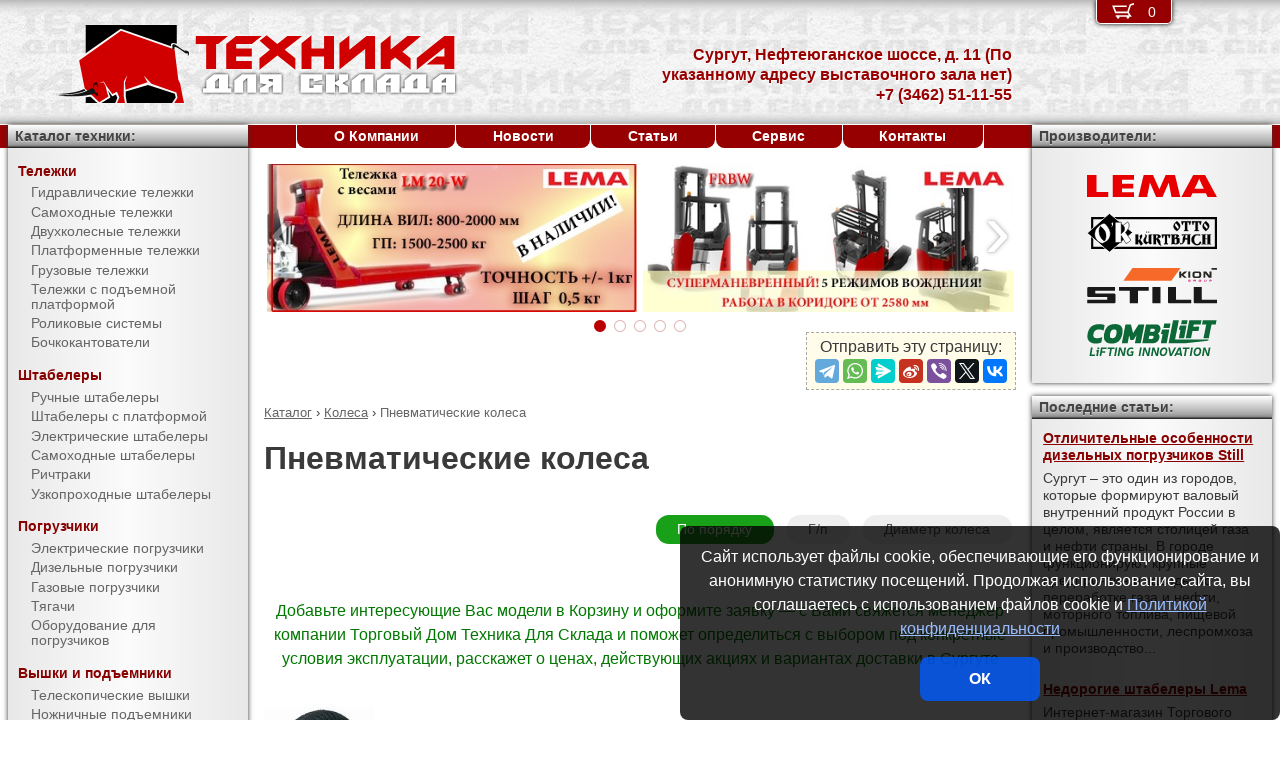

--- FILE ---
content_type: text/html; charset=UTF-8
request_url: https://surgut-ptrucks.ru/products/casters/pneumatic/
body_size: 7322
content:
<!DOCTYPE html><html lang="ru" prefix="og: http://ogp.me/ns#"><head> <meta name="viewport" content="width=device-width, initial-scale=1.0"> <meta http-equiv="Content-Type" content="text/html; charset=UTF-8"> <title>Купить пневматические колеса в Сургуте недорого от компании Торговый Дом Техника Для Склада</title><meta name="description" content="Компания Торговый Дом Техника Для Склада предлагает купить пневматические колеса в Сургуте. Большой выбор, низкие цены, гарантия качества, предпродажная подготовка, обслуживание и ремонт."> <link rel="canonical" href="https://surgut-ptrucks.ru/products/casters/pneumatic/"> <link rel="stylesheet" type="text/css" href="/css/style.css?v3"> <link rel="icon" type="image/png" sizes="16x16" href="/tds-16x16.png"> <link rel="icon" type="image/png" sizes="192x192" href="/tds-192x192.png"> <link rel="apple-touch-icon" sizes="192x192" href="/tds-192x192.png"> <link rel="preconnect" href="https://counter.yadro.ru" crossorigin> <link rel="preconnect" href="https://mc.yandex.ru" crossorigin> <script>(function(m,e,t,r,i,k,a){m[i]=m[i]||function(){(m[i].a=m[i].a||[]).push(arguments)};m[i].l=1*new Date();k=e.createElement(t),a=e.getElementsByTagName(t)[0],k.async=1,k.src=r,a.parentNode.insertBefore(k,a)}) (window,document,"script","https://mc.yandex.ru/metrika/tag.js","ym");ym(53075620,"init",{clickmap:true,trackLinks:true,accurateTrackBounce:true,webvisor:true});</script><script type="application/ld+json">{"@context": "https://schema.org","@type": "LocalBusiness","name": "Подразделение ООО Торговый Дом Техника Для Склада в г. Сургут","image": "https://surgut-ptrucks.ru/img/logo/tds.jpg","address": { "@type": "PostalAddress", "streetAddress": "Нефтеюганское шоссе, д. 11 (По указанному адресу выставочного зала нет)", "addressLocality": "Сургут", "addressRegion": "Сургут", "addressCountry": "RU"},"telephone": "+7 (3462) 51-11-55","priceRange": "RUB","email": "info@surgut-ptrucks.ru"}</script><meta property="og:title" content="Купить пневматические колеса в Сургуте недорого от компании Торговый Дом Техника Для Склада" /><meta property="og:type" content="website" /><meta property="og:url" content="https://surgut-ptrucks.ru/products/casters/pneumatic/" /><meta property="og:image" content="https://surgut-ptrucks.ru/media/cache/catalog/menu/w-971-1.jpg" /><meta property="og:site_name" content="Подразделение ООО Торговый Дом Техника Для Склада в г. Сургут" /> <meta name="format-detection" content="telephone=no"></head><body> <div id="m_menu"> <a href="/backet.html" class="backet"> <svg xmlns="http://www.w3.org/2000/svg" xmlns:xlink="http://www.w3.org/1999/xlink" width="26px" height="20px" viewBox="0 0 18 13" version="1.1"><use xlink:href="/img/backet.svg#backet"></use></svg> <span id="mBacketQuantity" class="mBacketQuantity">0</span> </a> <ul><li><span><a href="/">Главная</a></span></li><li><div onClick="toggleMenu(this)"><span>Каталог</span></div><ul><li><div onClick="toggleMenu(this)"><span>Тележки</span></div><ul><li><a href="/products/trucks/pallet_trucks/"><span>Гидравлические тележки</span></a></li><li><a href="/products/trucks/power_pallet_trucks/"><span>Самоходные тележки</span></a></li><li><a href="/products/trucks/two_wheled_trolleys/"><span>Двухколесные тележки</span></a></li><li><a href="/products/trucks/platform_trolleys/"><span>Платформенные тележки</span></a></li><li><a href="/products/trucks/cargo_trolleys/"><span>Грузовые тележки</span></a></li><li><a href="/products/trucks/table_trucks/"><span>Тележки с подъемной платформой</span></a></li><li><a href="/products/trucks/skates/"><span>Роликовые системы</span></a></li><li><a href="/products/trucks/drum_trucks/"><span>Бочкокантователи</span></a></li></ul></li><li><div onClick="toggleMenu(this)"><span>Штабелеры</span></div><ul><li><a href="/products/stackers/hand_stackers/"><span>Ручные штабелеры</span></a></li><li><a href="/products/stackers/platform_stackers/"><span>Штабелеры с платформой</span></a></li><li><a href="/products/stackers/electric_stackers/"><span>Электрические штабелеры</span></a></li><li><a href="/products/stackers/power_stackers/"><span>Самоходные штабелеры</span></a></li><li><a href="/products/stackers/reach_trucks/"><span>Ричтраки</span></a></li><li><a href="/products/stackers/VNA_trucks/"><span>Узкопроходные штабелеры</span></a></li></ul></li><li><div onClick="toggleMenu(this)"><span>Погрузчики</span></div><ul><li><a href="/products/forklifts/electric_forklifts/"><span>Электрические погрузчики</span></a></li><li><a href="/products/forklifts/diesel_forklifts/"><span>Дизельные погрузчики</span></a></li><li><a href="/products/forklifts/gas_forklifts/"><span>Газовые погрузчики</span></a></li><li><a href="/products/forklifts/tractors/"><span>Тягачи</span></a></li><li><a href="/products/forklifts/equipment_for_forklifts/"><span>Оборудование для погрузчиков</span></a></li></ul></li><li><div onClick="toggleMenu(this)"><span>Вышки и подъемники</span></div><ul><li><a href="/products/lifts/aerial_lifts/"><span>Телескопические вышки</span></a></li><li><a href="/products/lifts/scissor_lifts/"><span>Ножничные подъемники</span></a></li><li><a href="/products/lifts/order_pickers/"><span>Подборщики заказов</span></a></li><li><a href="/products/lifts/lift_tables/"><span>Подъемные столы</span></a></li><li><a href="/products/lifts/mobile_stepladders/"><span>Передвижные лестницы</span></a></li></ul></li><li><div onClick="toggleMenu(this)"><span>Тали и механизмы</span></div><ul><li><a href="/products/hoists_and_cranes/rope_pulling_hoists/"><span>Монтажно-тяговые механизмы</span></a></li><li><a href="/products/hoists_and_cranes/shop_cranes/"><span>Гидравлические краны</span></a></li></ul></li><li><div onClick="toggleMenu(this)"><span>Колеса</span></div><ul class="current"><li><a href="/products/casters/high-load/"><span>Большегрузные колеса</span></a></li><li><a href="/products/casters/high-temperature/"><span>Высокотемпературные колеса</span></a></li><li><a href="/products/casters/industrial/"><span>Промышленные колеса</span></a></li><li><a href="/products/casters/solid/"><span>Колеса с литой резиной</span></a></li><li><span class="current">Пневматические колеса</span></li><li><a href="/products/casters/grey/"><span>Колеса с серой резиной</span></a></li><li><a href="/products/casters/wheels_and_rolls/"><span>Колеса и ролики</span></a></li></ul></li><li><div onClick="toggleMenu(this)"><span>Стеллажи</span></div><ul><li><a href="/products/shelves/pallet_shelves/"><span>Паллетные стеллажи</span></a></li><li><a href="/products/shelves/deep_shelves/"><span>Набивные стеллажи</span></a></li><li><a href="/products/shelves/gravity_shelves/"><span>Гравитационные стеллажи</span></a></li><li><a href="/products/shelves/shelf_shelves/"><span>Полочные стеллажи</span></a></li><li><a href="/products/shelves/console_shelves/"><span>Консольные стеллажи</span></a></li><li><a href="/products/shelves/mezzanines/"><span>Мезонины</span></a></li></ul></li><li><div onClick="toggleMenu(this)"><span>Упаковка</span></div><ul><li><a href="/products/packing/packing_devices/"><span>Упаковочное оборудование</span></a></li></ul></li><li><div onClick="toggleMenu(this)"><span>Паллеты и контейнеры</span></div><ul><li><a href="/products/pallets_and_containers/pallets/"><span>Поддоны</span></a></li><li><a href="/products/pallets_and_containers/containers/"><span>Контейнеры</span></a></li><li><a href="/products/pallets_and_containers/boxes/"><span>Пластиковые ящики</span></a></li><li><a href="/products/pallets_and_containers/plastic_sheets/"><span>Листы сотовые полимерные</span></a></li></ul></li><li><div onClick="toggleMenu(this)"><span>Запчасти для складской техники</span></div><ul><li><a href="/products/parts_for_warehouse_equipment/parts_for_pallet_trucks/"><span>Запчасти для гидравлических тележек</span></a></li></ul></li></ul></li><li><span><a href="/about/">О Компании</a></span></li><li><span><a href="/news/">Новости</a></span></li><li><span><a href="/articles/">Статьи</a></span></li><li><span><a href="/service/">Сервис</a></span></li><li><span><a href="/contacts.html">Контакты</a></span></li></ul> </div> <div id="m_trigger"><img src="/img/menu.svg" alt="Menu" /></div> <div id="site"> <div class="logo"><a href="/"><img src="/img/logo/tds.svg" alt="Торговый Дом Техника Для Склада" /></a></div> <div class="d_addr"> Сургут, Нефтеюганское шоссе, д. 11 (По указанному адресу выставочного зала нет)<br /> +7 (3462) 51-11-55 </div> <div class="content"> <div id="slider"><ul><li><a href="/news/?id=1106"><img src="/media/banners/banner-20210823142539.jpg" alt="Гидравлическая тележка Lema для работы с весовым товаром" /></a></li><li><a href="/news/?id=1105"><img src="/media/banners/banner-20210622115010.jpg" alt="Многоходовый ричтрак LEMA FRBW – пойдет в любую сторону!" /></a></li><li><a href="/news/?id=1104"><img src="/media/banners/banner-20201029123158.jpg" alt="Новый ричтрак LemaZowell для средних и небольших складов" /></a></li><li><a href="/news/?id=1102&utm=banner2"><img src="/media/banners/banner-20200807130510.jpg" alt="Гидравлическая тележка ТДС - специально для российского рынка!" /></a></li><li><a href="/news/?id=1102&utm=banner1"><img src="/media/banners/banner-20200723124725.jpg" alt="Гидравлическая тележка ТДС - специально для российского рынка!" /></a></li></ul><div class="sliderDirection directionLeft" onClick="Slider.move(1)"><span>&#8249;</span></div><div class="sliderDirection directionRight" onClick="Slider.move()"><span>&#8250;</span></div></div><div id="sliderCtrl"><ul><li class="sliderSelect"" onclick="Slider.jump(this)">&nbsp</li><li " onclick="Slider.jump(this)">&nbsp</li><li " onclick="Slider.jump(this)">&nbsp</li><li " onclick="Slider.jump(this)">&nbsp</li><li " onclick="Slider.jump(this)">&nbsp</li></ul></div><script src="https://yastatic.net/share2/share.js"></script><div class="share">Отправить эту страницу:<div class="ya-share2" data-services="telegram,whatsapp,messenger,sinaWeibo,viber,twitter,vkontakte"></div></div><ul class="breadCrumbs" itemscope itemtype="http://schema.org/BreadcrumbList"><li itemprop="itemListElement" itemscope itemtype="http://schema.org/ListItem"><a itemprop="item" href="/products/"><span itemprop="name">Каталог</span></a><meta itemprop="position" content="1" />&nbsp;&rsaquo;&nbsp;</li><li itemprop="itemListElement" itemscope itemtype="http://schema.org/ListItem"><a itemprop="item" href="/products/casters/"><span itemprop="name">Колеса</span></a><meta itemprop="position" content="2" />&nbsp;&rsaquo;&nbsp;</li><li itemprop="itemListElement" itemscope itemtype="http://schema.org/ListItem"><span itemprop="name">Пневматические колеса</span><meta itemprop="position" content="3" /></li></ul><h1>Пневматические колеса</h1><div class="catalogSort"><span>По порядку</span> <a href="?sort=2"">Г/п</a> <a href="?sort=3"">Диаметр колеса</a></div><div class="catalogMess">Добавьте интересующие Вас модели в Корзину и оформите заявку &mdash; с Вами свяжется менеджер компании Торговый Дом Техника Для Склада и поможет определиться с выбором под конкретные условия эксплуатации, расскажет о ценах, действующих акциях и вариантах доставки в Сургуте</div><ul id="_group1000" class="catalogGroup"><li><img src="/media/cache/catalog/menu/w-971-1.jpg" width="110" height="150" alt="Серия 971 - колеса без кронштейна, резина, сталь"></li><li>Серия 971 - колеса без кронштейна, резина, сталь</li></ul><figure class="table"><table cellspacing="0" cellpadding="0"><thead><tr><th>Модель</th><th>Артикул</th><th class="nowrap">Г/п,<br/> кг</th><th>Диаметр колеса,<br/> мм</th><th>Цена,</br />руб.</th><th>В Корзину</th></tr></thead><tbody><tr><td class="left"><a href="/products/casters/pneumatic/PR_3007.html" title="Стальное колесо без кронштейна с резиной PR 3007">PR 3007</a></td><td>971008</td><td rowspan="2">200</td><td rowspan="2">380</td><td style="text-align: right"><span class="nowrap">по запросу</span></td><td><form method="POST" action onSubmit="updateBacket(this,event)"><button name="add" type="submit" value="casters;pneumatic;PR 3007" onclick="ym(53075620,'reachGoal','BACKET_ADD');gtag('event', 'BACKET_ADD');"><img src="/img/backetAdd.svg" width="23" height="17" alt="Добавить в Корзину"></button><button name="del" class="hidden" type="submit" value="casters;pneumatic;PR 3007"><img src="/img/backetDel.svg" width="23" height="17" alt="Удалить из Корзины"></button></form></td></tr><tr><td class="left"><a href="/products/casters/pneumatic/PR_3000-1.html" title="Стальное колесо без кронштейна с резиной PR 3000-1">PR 3000-1</a></td><td>971009</td><td style="text-align: right"><span class="nowrap">по запросу</span></td><td><form method="POST" action onSubmit="updateBacket(this,event)"><button name="add" type="submit" value="casters;pneumatic;PR 3000-1" onclick="ym(53075620,'reachGoal','BACKET_ADD');gtag('event', 'BACKET_ADD');"><img src="/img/backetAdd.svg" width="23" height="17" alt="Добавить в Корзину"></button><button name="del" class="hidden" type="submit" value="casters;pneumatic;PR 3000-1"><img src="/img/backetDel.svg" width="23" height="17" alt="Удалить из Корзины"></button></form></td></tr><tr><td class="left"><a href="/products/casters/pneumatic/PR_2408.html" title="Стальное колесо без кронштейна с резиной PR 2408">PR 2408</a></td><td>971014</td><td rowspan="2">180</td><td rowspan="2">330</td><td style="text-align: right"><span class="nowrap">по запросу</span></td><td><form method="POST" action onSubmit="updateBacket(this,event)"><button name="add" type="submit" value="casters;pneumatic;PR 2408" onclick="ym(53075620,'reachGoal','BACKET_ADD');gtag('event', 'BACKET_ADD');"><img src="/img/backetAdd.svg" width="23" height="17" alt="Добавить в Корзину"></button><button name="del" class="hidden" type="submit" value="casters;pneumatic;PR 2408"><img src="/img/backetDel.svg" width="23" height="17" alt="Удалить из Корзины"></button></form></td></tr><tr><td class="left"><a href="/products/casters/pneumatic/PR_2409.html" title="Стальное колесо без кронштейна с резиной PR 2409">PR 2409</a></td><td>971015</td><td style="text-align: right"><span class="nowrap">по запросу</span></td><td><form method="POST" action onSubmit="updateBacket(this,event)"><button name="add" type="submit" value="casters;pneumatic;PR 2409" onclick="ym(53075620,'reachGoal','BACKET_ADD');gtag('event', 'BACKET_ADD');"><img src="/img/backetAdd.svg" width="23" height="17" alt="Добавить в Корзину"></button><button name="del" class="hidden" type="submit" value="casters;pneumatic;PR 2409"><img src="/img/backetDel.svg" width="23" height="17" alt="Удалить из Корзины"></button></form></td></tr></tbody></table></figure><ul id="_group2000" class="catalogGroup"><li><img src="/media/cache/catalog/menu/w-971-6.jpg" width="110" height="150" alt="Серия 971 - колеса без кронштейна, резина, сталь"></li><li>Серия 971 - колеса без кронштейна, резина, сталь</li></ul><figure class="table"><table cellspacing="0" cellpadding="0"><thead><tr><th>Модель</th><th>Артикул</th><th class="nowrap">Г/п,<br/> кг</th><th>Диаметр колеса,<br/> мм</th><th>Цена,</br />руб.</th><th>В Корзину</th></tr></thead><tbody><tr><td class="left"><a href="/products/casters/pneumatic/PR_3009.html" title="Стальное колесо без кронштейна с резиной PR 3009">PR 3009</a></td><td>971016</td><td>200</td><td>380</td><td style="text-align: right"><span class="nowrap">по запросу</span></td><td><form method="POST" action onSubmit="updateBacket(this,event)"><button name="add" type="submit" value="casters;pneumatic;PR 3009" onclick="ym(53075620,'reachGoal','BACKET_ADD');gtag('event', 'BACKET_ADD');"><img src="/img/backetAdd.svg" width="23" height="17" alt="Добавить в Корзину"></button><button name="del" class="hidden" type="submit" value="casters;pneumatic;PR 3009"><img src="/img/backetDel.svg" width="23" height="17" alt="Удалить из Корзины"></button></form></td></tr></tbody></table></figure><ul id="_group3000" class="catalogGroup"><li><img src="/media/cache/catalog/menu/w-971-2.jpg" width="110" height="150" alt="Серия 971 - колеса без кронштейна, резина, сталь, разборное"></li><li>Серия 971 - колеса без кронштейна, резина, сталь, разборное</li></ul><figure class="table"><table cellspacing="0" cellpadding="0"><thead><tr><th>Модель</th><th>Артикул</th><th class="nowrap">Г/п,<br/> кг</th><th>Диаметр колеса,<br/> мм</th><th>Цена,</br />руб.</th><th>В Корзину</th></tr></thead><tbody><tr><td class="left"><a href="/products/casters/pneumatic/PR_1400.html" title="Разборное стальное колесо без кронштейна с резиной PR 1400">PR 1400</a></td><td>971002</td><td>100</td><td>210</td><td style="text-align: right"><span class="nowrap">по запросу</span></td><td><form method="POST" action onSubmit="updateBacket(this,event)"><button name="add" type="submit" value="casters;pneumatic;PR 1400" onclick="ym(53075620,'reachGoal','BACKET_ADD');gtag('event', 'BACKET_ADD');"><img src="/img/backetAdd.svg" width="23" height="17" alt="Добавить в Корзину"></button><button name="del" class="hidden" type="submit" value="casters;pneumatic;PR 1400"><img src="/img/backetDel.svg" width="23" height="17" alt="Удалить из Корзины"></button></form></td></tr></tbody></table></figure><ul id="_group4000" class="catalogGroup"><li><img src="/media/cache/catalog/menu/w-971-3.jpg" width="110" height="150" alt="Серия 971 - колеса без кронштейна, резина, сталь, разборное"></li><li>Серия 971 - колеса без кронштейна, резина, сталь, разборное</li></ul><figure class="table"><table cellspacing="0" cellpadding="0"><thead><tr><th>Модель</th><th>Артикул</th><th class="nowrap">Г/п,<br/> кг</th><th>Диаметр колеса,<br/> мм</th><th>Цена,</br />руб.</th><th>В Корзину</th></tr></thead><tbody><tr><td class="left"><a href="/products/casters/pneumatic/PR_1802-1.html" title="Разборное стальное колесо без кронштейна с резиной PR 1802-1">PR 1802-1</a></td><td>971004</td><td>170</td><td>250</td><td style="text-align: right"><span class="nowrap">по запросу</span></td><td><form method="POST" action onSubmit="updateBacket(this,event)"><button name="add" type="submit" value="casters;pneumatic;PR 1802-1" onclick="ym(53075620,'reachGoal','BACKET_ADD');gtag('event', 'BACKET_ADD');"><img src="/img/backetAdd.svg" width="23" height="17" alt="Добавить в Корзину"></button><button name="del" class="hidden" type="submit" value="casters;pneumatic;PR 1802-1"><img src="/img/backetDel.svg" width="23" height="17" alt="Удалить из Корзины"></button></form></td></tr></tbody></table></figure><ul id="_group5000" class="catalogGroup"><li><img src="/media/cache/catalog/menu/w-971-4.jpg" width="110" height="150" alt="Серия 971 - колеса без кронштейна, резина, сталь, разборное"></li><li>Серия 971 - колеса без кронштейна, резина, сталь, разборное</li></ul><figure class="table"><table cellspacing="0" cellpadding="0"><thead><tr><th>Модель</th><th>Артикул</th><th class="nowrap">Г/п,<br/> кг</th><th>Диаметр колеса,<br/> мм</th><th>Цена,</br />руб.</th><th>В Корзину</th></tr></thead><tbody><tr><td class="left"><a href="/products/casters/pneumatic/PR_2400.html" title="Разборное стальное колесо без кронштейна с резиной PR 2400">PR 2400</a></td><td>971006</td><td rowspan="2">180</td><td rowspan="2">340</td><td style="text-align: right"><span class="nowrap">по запросу</span></td><td><form method="POST" action onSubmit="updateBacket(this,event)"><button name="add" type="submit" value="casters;pneumatic;PR 2400" onclick="ym(53075620,'reachGoal','BACKET_ADD');gtag('event', 'BACKET_ADD');"><img src="/img/backetAdd.svg" width="23" height="17" alt="Добавить в Корзину"></button><button name="del" class="hidden" type="submit" value="casters;pneumatic;PR 2400"><img src="/img/backetDel.svg" width="23" height="17" alt="Удалить из Корзины"></button></form></td></tr><tr><td class="left"><a href="/products/casters/pneumatic/PR_2401.html" title="Разборное стальное колесо без кронштейна с резиной PR 2401">PR 2401</a></td><td>971007</td><td style="text-align: right"><span class="nowrap">по запросу</span></td><td><form method="POST" action onSubmit="updateBacket(this,event)"><button name="add" type="submit" value="casters;pneumatic;PR 2401" onclick="ym(53075620,'reachGoal','BACKET_ADD');gtag('event', 'BACKET_ADD');"><img src="/img/backetAdd.svg" width="23" height="17" alt="Добавить в Корзину"></button><button name="del" class="hidden" type="submit" value="casters;pneumatic;PR 2401"><img src="/img/backetDel.svg" width="23" height="17" alt="Удалить из Корзины"></button></form></td></tr></tbody></table></figure><ul id="_group6000" class="catalogGroup"><li><img src="/media/cache/catalog/menu/w-971-5.jpg" width="110" height="150" alt="Серия 971 - колеса без кронштейна, резина, полипропилен"></li><li>Серия 971 - колеса без кронштейна, резина, полипропилен</li></ul><figure class="table"><table cellspacing="0" cellpadding="0"><thead><tr><th>Модель</th><th>Артикул</th><th class="nowrap">Г/п,<br/> кг</th><th>Диаметр колеса,<br/> мм</th><th>Цена,</br />руб.</th><th>В Корзину</th></tr></thead><tbody><tr><td class="left"><a href="/products/casters/pneumatic/PR_1803.html" title="Полипропиленовое колесо без кронштейна с резиной PR 1803">PR 1803</a></td><td>971003</td><td rowspan="2">125</td><td rowspan="2">250</td><td style="text-align: right"><span class="nowrap">по запросу</span></td><td><form method="POST" action onSubmit="updateBacket(this,event)"><button name="add" type="submit" value="casters;pneumatic;PR 1803" onclick="ym(53075620,'reachGoal','BACKET_ADD');gtag('event', 'BACKET_ADD');"><img src="/img/backetAdd.svg" width="23" height="17" alt="Добавить в Корзину"></button><button name="del" class="hidden" type="submit" value="casters;pneumatic;PR 1803"><img src="/img/backetDel.svg" width="23" height="17" alt="Удалить из Корзины"></button></form></td></tr><tr><td class="left"><a href="/products/casters/pneumatic/PR_1805.html" title="Полипропиленовое колесо без кронштейна с резиной PR 1805">PR 1805</a></td><td>971005</td><td style="text-align: right"><span class="nowrap">по запросу</span></td><td><form method="POST" action onSubmit="updateBacket(this,event)"><button name="add" type="submit" value="casters;pneumatic;PR 1805" onclick="ym(53075620,'reachGoal','BACKET_ADD');gtag('event', 'BACKET_ADD');"><img src="/img/backetAdd.svg" width="23" height="17" alt="Добавить в Корзину"></button><button name="del" class="hidden" type="submit" value="casters;pneumatic;PR 1805"><img src="/img/backetDel.svg" width="23" height="17" alt="Удалить из Корзины"></button></form></td></tr></tbody></table></figure> </div> <div class="d_backet"> <a href="/backet.html" class="backet"> <svg xmlns="http://www.w3.org/2000/svg" xmlns:xlink="http://www.w3.org/1999/xlink" width="26px" height="20px" viewBox="0 0 18 13" version="1.1"><use xlink:href="/img/backet.svg#backet"></use></svg> <span id="backetQuantity" class="backetQuantity">0 </span> </a> </div> <div class="d_topMenu"> <ul><li><span><a href="/about/">О Компании</a></span></li><li><span><a href="/news/">Новости</a></span></li><li><span><a href="/articles/">Статьи</a></span></li><li><span><a href="/service/">Сервис</a></span></li><li><span><a href="/contacts.html">Контакты</a></span></li></ul> </div> <div class="d_barLeft"> <div class="barHead"> <a href="/products/">Каталог техники:</a> </div> <div class="bar catalogMenu"> <ul><li><span>Тележки</span><ul><li><a href="/products/trucks/pallet_trucks/"><span>Гидравлические тележки</span></a></li><li><a href="/products/trucks/power_pallet_trucks/"><span>Самоходные тележки</span></a></li><li><a href="/products/trucks/two_wheled_trolleys/"><span>Двухколесные тележки</span></a></li><li><a href="/products/trucks/platform_trolleys/"><span>Платформенные тележки</span></a></li><li><a href="/products/trucks/cargo_trolleys/"><span>Грузовые тележки</span></a></li><li><a href="/products/trucks/table_trucks/"><span>Тележки с подъемной платформой</span></a></li><li><a href="/products/trucks/skates/"><span>Роликовые системы</span></a></li><li><a href="/products/trucks/drum_trucks/"><span>Бочкокантователи</span></a></li></ul></li><li><span>Штабелеры</span><ul><li><a href="/products/stackers/hand_stackers/"><span>Ручные штабелеры</span></a></li><li><a href="/products/stackers/platform_stackers/"><span>Штабелеры с платформой</span></a></li><li><a href="/products/stackers/electric_stackers/"><span>Электрические штабелеры</span></a></li><li><a href="/products/stackers/power_stackers/"><span>Самоходные штабелеры</span></a></li><li><a href="/products/stackers/reach_trucks/"><span>Ричтраки</span></a></li><li><a href="/products/stackers/VNA_trucks/"><span>Узкопроходные штабелеры</span></a></li></ul></li><li><span>Погрузчики</span><ul><li><a href="/products/forklifts/electric_forklifts/"><span>Электрические погрузчики</span></a></li><li><a href="/products/forklifts/diesel_forklifts/"><span>Дизельные погрузчики</span></a></li><li><a href="/products/forklifts/gas_forklifts/"><span>Газовые погрузчики</span></a></li><li><a href="/products/forklifts/tractors/"><span>Тягачи</span></a></li><li><a href="/products/forklifts/equipment_for_forklifts/"><span>Оборудование для погрузчиков</span></a></li></ul></li><li><span>Вышки и подъемники</span><ul><li><a href="/products/lifts/aerial_lifts/"><span>Телескопические вышки</span></a></li><li><a href="/products/lifts/scissor_lifts/"><span>Ножничные подъемники</span></a></li><li><a href="/products/lifts/order_pickers/"><span>Подборщики заказов</span></a></li><li><a href="/products/lifts/lift_tables/"><span>Подъемные столы</span></a></li><li><a href="/products/lifts/mobile_stepladders/"><span>Передвижные лестницы</span></a></li></ul></li><li><span>Тали и механизмы</span><ul><li><a href="/products/hoists_and_cranes/rope_pulling_hoists/"><span>Монтажно-тяговые механизмы</span></a></li><li><a href="/products/hoists_and_cranes/shop_cranes/"><span>Гидравлические краны</span></a></li></ul></li><li><span>Колеса</span><ul class="current"><li><a href="/products/casters/high-load/"><span>Большегрузные колеса</span></a></li><li><a href="/products/casters/high-temperature/"><span>Высокотемпературные колеса</span></a></li><li><a href="/products/casters/industrial/"><span>Промышленные колеса</span></a></li><li><a href="/products/casters/solid/"><span>Колеса с литой резиной</span></a></li><li><span class="current">Пневматические колеса</span></li><li><a href="/products/casters/grey/"><span>Колеса с серой резиной</span></a></li><li><a href="/products/casters/wheels_and_rolls/"><span>Колеса и ролики</span></a></li></ul></li><li><span>Стеллажи</span><ul><li><a href="/products/shelves/pallet_shelves/"><span>Паллетные стеллажи</span></a></li><li><a href="/products/shelves/deep_shelves/"><span>Набивные стеллажи</span></a></li><li><a href="/products/shelves/gravity_shelves/"><span>Гравитационные стеллажи</span></a></li><li><a href="/products/shelves/shelf_shelves/"><span>Полочные стеллажи</span></a></li><li><a href="/products/shelves/console_shelves/"><span>Консольные стеллажи</span></a></li><li><a href="/products/shelves/mezzanines/"><span>Мезонины</span></a></li></ul></li><li><span>Упаковка</span><ul><li><a href="/products/packing/packing_devices/"><span>Упаковочное оборудование</span></a></li></ul></li><li><span>Паллеты и контейнеры</span><ul><li><a href="/products/pallets_and_containers/pallets/"><span>Поддоны</span></a></li><li><a href="/products/pallets_and_containers/containers/"><span>Контейнеры</span></a></li><li><a href="/products/pallets_and_containers/boxes/"><span>Пластиковые ящики</span></a></li><li><a href="/products/pallets_and_containers/plastic_sheets/"><span>Листы сотовые полимерные</span></a></li></ul></li><li><span>Запчасти для складской техники</span><ul><li><a href="/products/parts_for_warehouse_equipment/parts_for_pallet_trucks/"><span>Запчасти для гидравлических тележек</span></a></li></ul></li></ul> </div> </div> <div class="d_barRight"> <div class="barHead"> Производители: </div> <div class="bar brands"> <img src="/media/brands/Lema.svg" alt="LEMA" width="130"/> <img src="/media/brands/Otto-Kurtbach.svg" alt="Otto-Kurtbach" width="130"/> <img src="/media/brands/Still.svg" alt="Still" width="130"/> <img src="/media/brands/Combilift.svg" alt="Combilift" width="130"/> </div> <div class="barHead">Последние статьи:</div><div class="bar news"><a href="/articles/отличительные_особенности_дизельных_погрузчиков_still.html">Отличительные особенности дизельных погрузчиков Still</a><div>Сургут – это один из городов, которые формируют валовый внутренний продукт России в целом, является столицей газа и нефти страны. В городе функционируют крупные предприятия и заводы по переработке газа и нефти, моторного топлива, пищевой промышленности, леспромхоза и производство...</div><br/><a href="/articles/недорогие_штабелеры_lema.html">Недорогие штабелеры Lema</a><div>Интернет-магазин Торгового дома «Техника для склада» предлагает купить штабелеры электрические от ведущего производителя складского оборудования компании LEMA.В нашем каталоге представлены штабелеры с электроподъемом следующих параметров:штабелеры со стандартными виламиштабелеры...</div><br/></div> </div> <div class="bottom"> <div> Подразделение ООО &quot;Торговый Дом Техника Для Склада&quot; <span class="nowrap">в г. Сургут</span> &mdash; Нефтеюганское шоссе, д. 11 (По указанному адресу выставочного зала нет), <span class="nowrap">тел.: <a href="tel:+7(3462)51-11-55">+7 (3462) 51-11-55</a></span>, <span class="nowrap">E-mail: <a href="mailto:info@surgut-ptrucks.ru">info@surgut-ptrucks.ru</a></span><br/><br/> </div> <div>Информация на сайте носит исключительно информационный характер и ни при каких условиях не является публичной офертой. <a href="/privacy.html">Политика конфиденциальности</a>.</div> <div>Производители оставляют за собой право вносить изменения в конструкцию и внешний вид техники, не ухудшающие ее эксплуатационные качества.</div> <div>&copy; <a href="https://surgut-ptrucks.ru">Подразделение ООО &quot;Торговый Дом Техника Для Склада&quot; <span class="nowrap">в г. Сургут</span></a>, &copy; <a href="https://al-studio.ru">AL-studio.ru</a>, 2026</div> </div> </div> <div id="privacy"> Сайт использует файлы cookie, обеспечивающие его функционирование и анонимную статистику посещений. Продолжая использование сайта, вы соглашаетесь с использованием файлов cookie и <a href="/privacy.html">Политикой конфиденциальности</a><button onClick="privacy(this);">ОК</button> </div> <script src="/js/tools.min.js?v3"></script></script></body></html>